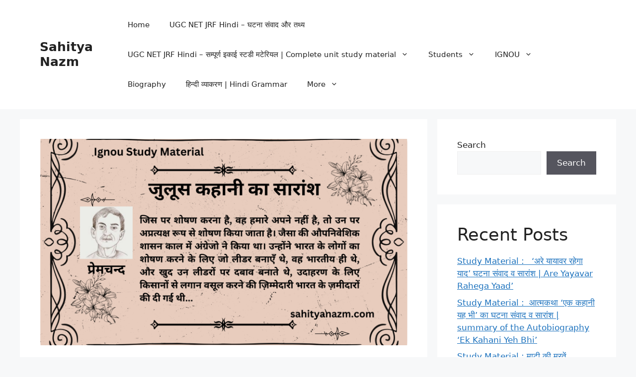

--- FILE ---
content_type: text/html; charset=utf-8
request_url: https://www.google.com/recaptcha/api2/aframe
body_size: 269
content:
<!DOCTYPE HTML><html><head><meta http-equiv="content-type" content="text/html; charset=UTF-8"></head><body><script nonce="hWgV_CS-MlOBWM5vq4vHEQ">/** Anti-fraud and anti-abuse applications only. See google.com/recaptcha */ try{var clients={'sodar':'https://pagead2.googlesyndication.com/pagead/sodar?'};window.addEventListener("message",function(a){try{if(a.source===window.parent){var b=JSON.parse(a.data);var c=clients[b['id']];if(c){var d=document.createElement('img');d.src=c+b['params']+'&rc='+(localStorage.getItem("rc::a")?sessionStorage.getItem("rc::b"):"");window.document.body.appendChild(d);sessionStorage.setItem("rc::e",parseInt(sessionStorage.getItem("rc::e")||0)+1);localStorage.setItem("rc::h",'1769148794668');}}}catch(b){}});window.parent.postMessage("_grecaptcha_ready", "*");}catch(b){}</script></body></html>